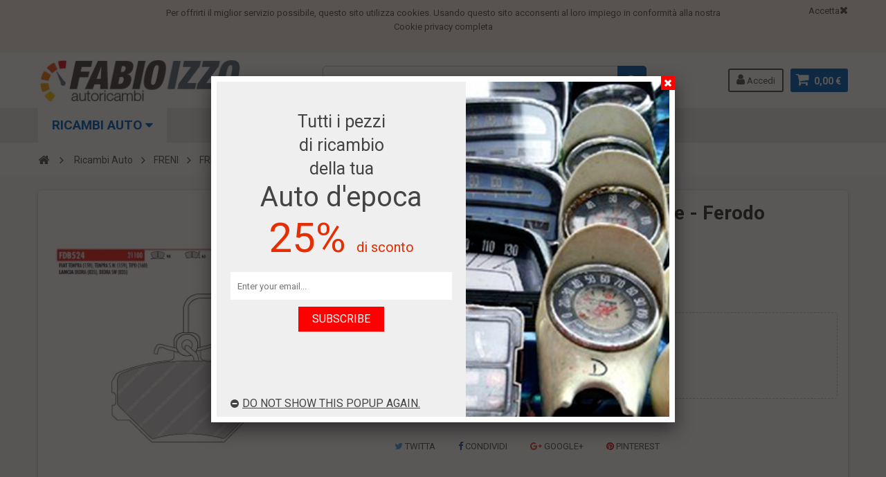

--- FILE ---
content_type: text/html; charset=utf-8
request_url: https://www.fabioizzoautoricambi.it/pastiglie-freno-anteriori/35-fdb524-pastiglie-freno-anteriore-ferodo.html
body_size: 12974
content:
<!DOCTYPE HTML> <!--[if lt IE 7]><html class="no-js lt-ie9 lt-ie8 lt-ie7" lang="it-it"><![endif]--> <!--[if IE 7]><html class="no-js lt-ie9 lt-ie8 ie7" lang="it-it"><![endif]--> <!--[if IE 8]><html class="no-js lt-ie9 ie8" lang="it-it"><![endif]--> <!--[if gt IE 8]><html class="no-js ie9" lang="it-it"><![endif]--><html lang="it-it"><head><meta charset="utf-8" /><title>Pastiglie freno anteriore - Ferodo</title><meta name="generator" content="PrestaShop" /><meta name="robots" content="index,follow" /><meta name="viewport" content="width=device-width, minimum-scale=1, maximum-scale=1, initial-scale=1.0" /><meta name="apple-mobile-web-app-capable" content="yes" /><link rel="icon" type="image/vnd.microsoft.icon" href="/img/favicon.ico?1754906728" /><link rel="shortcut icon" type="image/x-icon" href="/img/favicon.ico?1754906728" /><link href='https://fonts.googleapis.com/css?family=Roboto:400,400italic,500,500italic,700,700italic&subset=latin,greek,cyrillic' rel='stylesheet' type='text/css'><link href='https://fonts.googleapis.com/css?family=Roboto+Condensed:400,700&subset=latin,greek,cyrillic' rel='stylesheet' type='text/css'><link rel="stylesheet" href="https://www.fabioizzoautoricambi.it/themes/zro03/cache/v_124_15117ccecb0d8b9581ce66fcb729a6f5_all.css" type="text/css" media="all" /><link rel="stylesheet" href="https://www.fabioizzoautoricambi.it/themes/zro03/cache/v_124_8276e17ac4c27497544d23a4758db59e_print.css" type="text/css" media="print" /><meta property="og:type" content="product" /><meta property="og:url" content="https://www.fabioizzoautoricambi.it/pastiglie-freno-anteriori/35-fdb524-pastiglie-freno-anteriore-ferodo.html" /><meta property="og:title" content="Pastiglie freno anteriore - Ferodo" /><meta property="og:site_name" content="Fabio Izzo Autoricambi" /><meta property="og:description" content="" /><meta property="og:image" content="https://www.fabioizzoautoricambi.it/3074-large_default/fdb524-pastiglie-freno-anteriore-ferodo.jpg" /><meta property="product:pretax_price:amount" content="20.49" /><meta property="product:pretax_price:currency" content="EUR" /><meta property="product:price:amount" content="25" /><meta property="product:price:currency" content="EUR" /><style type="text/css">.zblocks  .h-block .view-all-link{display:none;}</style><style>/*
* Main div of search block
*/
.top-column-plus, .top-top, .nav-full-width, .footer-before {
	float: left;
	clear:both;
}
#top-middlehome {
	float: left;
	position: relative;
}
.searchplus-home, .searchplus-column {
	width:100%;
	border:2px solid #EEEEEE;
	background-color: #F9F9F9;
	-webkit-border-radius:20px !important;
	-moz-border-radius:20px !important;
	border-radius:20px !important;
	margin-top:25px;
	margin-bottom:25px;
	margin-left:0px;
	padding-left: 15px;
	padding-right: 15px;
	padding-top: 15px;
	padding-bottom: 15px;
	}
.searchplus-column {
	width:100%;
}
#searchprodplus .clear-both {
	clear:both;
}

/*
* CSS Styles for input search
*/
#searchprodplus input#search_query_plus {
	width:100%;
	height:30px;
	padding-left: 5px;
	padding-right: 0px;
	padding-top: 5px;
	padding-bottom: 5px;
}

/*
* Width of Filters: Combobox and input
*/
#searchprodplus .form-row-home {
	width: 24.2%;
}

@media (max-width: 1200px) {
    	#searchprodplus .form-row-home {
		width: 24.1%;
	}
    	#searchprodplus .buttons-container-plus {
		width: -0.5%;
	}
}

/*
* CSS Styles for Buttons
*/
#searchprodplus .btn-searchplus {
	-webkit-border-radius: 4px;
	-moz-border-radius: 4px;
	border-radius: 4px;
	color: #FFFFFF;
	font-size: 14px;
	padding: 6px 8px 6px 8px;
	border: 1px solid #5095d1;
	background-color: #116cba;
}
#searchprodplus .btn-searchplus:hover, #searchprodplus .btn-searchplus:focus,
#searchprodplus .btn-searchplus:active, #searchprodplus .btn-searchplus.active {
	color: #FFFFFF;
	background: #6faadc;
}
.reset-btnplus {
	display:inline-block;
	padding-left:5px;
	padding-right:5px;
	border:1px solid #eaeaea;
	border-radius: 3px;
	-webkit-border-radius: 3px;
	-moz-border-radius: 3px;
	background-color:#eaeaea;
	margin-bottom:0;
	text-align:center;
	vertical-align:middle;
	line-height:2.33333;
	-webkit-user-select:none;
	-moz-user-select:none;
	-ms-user-select:none;
	user-select:none;
	text-decoration: none;
	box-sizing: border-box;
   	-moz-box-sizing: border-box;
   	-webkit-box-sizing: border-box;
}
#searchprodplus .buttons-col {
	text-align:right;
	margin-top:20px
}
#searchprodplus .dISABLEd {
	cursor:not-allowed;
	pointer-events:none;
	opacity:0.35;
	filter:alpha(opacity=65);
	-webkit-box-shadow:none;
	box-shadow:none
}
/*
* CSS Styles for Filters
*/
	.form-controlplus,
	#searchprodplus input#search_query_plus,
	#searchprodplus .ms-choice,
	#searchprodplus .ms-drop {
		font-size: 13px;
		color: #9c9b9b;
		-webkit-border-radius:5px !important;
		-moz-border-radius:5px !important;
		border-radius:5px !important;
		border: 1px solid #d6d4d4;
		background-color: #FFFFFF;
	}
	#searchprodplus .form-row-home, #searchprodplus .form-row-column {
		background-color:transparent;
	}
	#searchprodplus .highlight {
		border: 1px solid #116cba;
		border-radius:5px !important;
		background-color: #116cba;
		color:#FFFFFF
	}

	#searchprodplus .form-controls-plus .buttons-plus {
		float:left;
		text-align:left;
	}
	
	
	@media all and (min-width:740px) and (max-width:1024px) {
				#searchprodplus .form-row-home {
			width: 23.8%;
		}
		#searchprodplus .reset-hidden {
			display:none;
		}
	}
	@media (max-width: 739px) {
		#searchprodplus .buttons-plus {
			text-align:center;
		}
		#searchprodplus .form-row-home {
			width: 100%;
			margin-left:0;
			margin-right:0;
			padding-left:0;
		}
	}


/*
* Title & color of Module title Block
*/
.searchplus-home h3, .searchplus-column h3 {
	padding-top:0;
	margin-top:0;
}
.searchplus-home .page-subheading, .searchplus-column .page-subheading {
	font-size: 18px;
	color: #555454;
	border-bottom: 1px solid #d6d4d4;
	}


	#searchprodplus .form-controls-plus .form-row-home {
		width: 100%;
		margin-left:0;
	}
	@media only screen and (max-width: 767px) {
		#top-middlehome, .top-column-plus, .top-top {
			width:100%;
			margin-bottom:20px;
		}
	}</style>  <style type="text/css">.content_scene_cat .content_scene .cat_desc a, a, .btn-link, .table td a.color-myaccount, .page-heading span.heading-counter, .content_sortPagiBar .display li a:hover i, .content_sortPagiBar .display_m li a:hover i, .content_sortPagiBar .display li.selected i, .content_sortPagiBar .display_m li.selected i, .cart_voucher #display_cart_vouchers span, p.payment_module a.cheque:after, p.payment_module a.bankwire:after, p.payment_module a.cash:after, #footer .about-us [class^="icon-"]:before, .rte .feature, .rte .feature2, #my-account ul.myaccount-link-list li a i {color: #116cba} div.uploader span.action, .btn-default, .btn-default.disabled, .btn-default.disabled:hover, .btn-default.disabled:focus, .btn-default.disabled:active, .btn-default.disabled.active, .btn-default[disabled], .btn-default[disabled]:hover, .btn-default[disabled]:focus, .btn-default[disabled]:active, .btn-default[disabled].active, fieldset[disabled] .btn-default, fieldset[disabled] .btn-default:hover, fieldset[disabled] .btn-default:focus, fieldset[disabled] .btn-default:active, fieldset[disabled] .btn-default.active, input.button_mini:hover, input.button_small:hover, input.button:hover, input.button_large:hover, input.exclusive_mini:hover, input.exclusive_small:hover, input.exclusive:hover, input.exclusive_large:hover, a.button_mini:hover, a.button_small:hover, a.button:hover, a.button_large:hover, a.exclusive_mini:hover, a.exclusive_small:hover, a.exclusive:hover, a.exclusive_large:hover, .button.button-small, .button.ajax_add_to_cart_button, .top-pagination-content ul.pagination li.active > span, .bottom-pagination-content ul.pagination li.active > span, .shopping_cart > a:first-child, .currencies-block-content ul li.selected span, #languages-block-top ul li.selected span, #searchbox .btn.button-search, a.zrss, #footer .social-link .social-icons a:hover, #footer .social-link .social-icons a:active, #footer .social-link .social-icons a:focus, .rte .banner3:hover, .rte .feature:hover, .rte .feature2:hover, .box-info-product .exclusive, ul.product_base_list .hover-box .wishlist a, ul.product_base_list .hover-box .compare a, ul.product_base_list .hover-box .quickview a, #nprogress .bar, .languages-block-top ul li.selected span, .currencies-block-content ul li.selected span {background-color: #116cba} .nav .open > a, .nav .open > a:hover, .nav .open > a:focus, a.thumbnail:hover, a.thumbnail:focus, .top-pagination-content ul.pagination li.active > span, .bottom-pagination-content ul.pagination li.active > span, .rte .feature:hover, .rte .feature2:hover, #thumbs_list li a:hover, #thumbs_list li a.shown {border-color: #116cba} .nav .caret, #nprogress .spinner-icon {border-top-color: #116cba} .nav .caret {border-bottom-color: #116cba} #nprogress .spinner-icon {border-left-color: #116cba} .button.button-small:hover, .button.button-small:focus, .button.button-small:active, .button.ajax_add_to_cart_button:hover, .button.ajax_add_to_cart_button:focus, .button.ajax_add_to_cart_button:active, .shopping_cart > a:first-child:hover, #layer_cart .layer_cart_cart .button-container .btn.continue:hover, #searchbox .btn.button-search:hover, .zmenu-nav ul li a > sup, #footer .scroll-top:hover a, .btn-default:hover, .btn-default:focus, .btn-default:active, .btn-default.active, .znav-top > li > a > sup, .zero-popupnewsletter .newsletter-form .button:hover, .box-info-product .exclusive:hover, .box-info-product .exclusive:focus, .box-info-product .exclusive:active, ul.product_base_list .hover-box .wishlist a:hover, ul.product_base_list .hover-box .compare a:hover, ul.product_base_list .hover-box .quickview a:hover {background-color: #0089ff} .header-order-detail .free-ship-text, .st-menu-close:hover {color: #0089ff} .content_scene_cat .content_scene .cat_desc a:hover, #cms #center_column #admin-action-cms p span, table#product_comparison .remove a:hover, table#product_comparison .comparison_unit_price, a:hover, a:focus, .btn-link:hover, .btn-link:focus, .product-name a:hover, .price, .product-price, .special-price, .product-price.special-price, ul.step li.step_current, .breadcrumb .breadcrumb-wrapper a:hover, .cart_delete a.cart_quantity_delete:hover, a.price_discount_delete:hover, #cart_summary tbody td.cart_total .price, #cart_summary tfoot td#total_price_container, .cart_voucher #display_cart_vouchers span:hover, #instant_search_results a.close:hover, .fancybox-skin .fancybox-close:hover, .cart_block .cart_block_list .remove_link a:hover, .cart_block .cart_block_list .ajax_cart_block_remove_link:hover, #layer_cart .layer_cart_cart .ajax_block_cart_total, #layer_cart .cross:hover, #categories_block_left li span.grower:hover + a, #categories_block_left li a:hover, #categories_block_left li a.selected, .sf-menu > li > ul > li > a:hover, #wishlist_block .ajax_cart_block_remove_link:hover, #module-blockwishlist-mywishlist .wishlistLinkTop ul.display_list a:hover, .block_wishlist_extra #wishlist_button_nopop:hover, #product_comments_block_tab div.comment .comment_details .title_block, #product_comments_block_tab div.comment .comment_details .comment-useful .total-advice, #productscategory_list .product-name a:hover, .zpost .name:hover, #zblog-category li a:hover, #zblog-category li a.selected, .zerodeals-countdown span, .header-services ul > li .icon, .header-services ul > li [class^="icon-"], .header-custom-links ul li .icon, .header-custom-links ul li [class^="icon-"], .header-sidebar-login ul li .icon, .header-sidebar-login ul li [class^="icon-"], .rte .feature2, .nivo-controlNav a, .theme-default .nivo-directionNav a, #my-account ul.myaccount-link-list li a:hover i, #order-opc .page-heading.step-num span, #view_scroll_left:hover:before, #view_scroll_right:hover:before, p.our_price_display, p.our_price_display .price, #listpage_content div.tree_top a:hover:before {color: #ff0000} .button.ajax_add_to_cart_button.added > span:after, .price-percent-reduction, .shopping_cart .ajax_cart_quantity, #layer_cart .layer_cart_cart .button-container .btn.continue, #categories_block_left ul.tree > li > span.grower:hover + a:before, #categories_block_left ul.tree > li > a:hover:before, #zblog-category > .block_content > ul > li > a:hover:before, a.zrss:hover, .zmenu-nav ul li a:hover:before, #footer .scroll-top a, .rte .feature2:hover, .znav-top .category-item li a:hover:before, .zero-popupnewsletter .newsletter-form .button, .zero-popupnewsletter .newsletter-close, .box-info-product .exclusive.added:after, .slick-prev, .slick-next {background-color: #ff0000} #categories_block_left ul.tree > li > span.grower:hover + a:before, #categories_block_left ul.tree > li > a:hover:before, #zblog-category > .block_content > ul > li > a:hover:before, .zmenu-nav ul li a:hover:before, .rte .feature2:hover, .znav-top .category-item li a:hover:before, .rte .banner2 a:before {border-color: #ff0000} .nav a:hover .caret {border-top-color: #ff0000} .nav a:hover .caret {border-bottom-color: #ff0000} .zmega-menu {background-color: #eaeaea} .button.ajax_add_to_cart_button, .btn-default, .box-info-product .exclusive, .button.button-small, ul.product_base_list .hover-box .wishlist a, ul.product_base_list .hover-box .compare a, ul.product_base_list .hover-box .quickview a {background-color: #116cba} .button.ajax_add_to_cart_button:hover, .btn-default:hover, .box-info-product .exclusive:hover, .button.button-small:hover, ul.product_base_list .hover-box .wishlist a:hover, ul.product_base_list .hover-box .compare a:hover, ul.product_base_list .hover-box .quickview a:hover {background-color: #0089ff}</style><!--[if IE 8]> 
<script src="https://oss.maxcdn.com/libs/html5shiv/3.7.0/html5shiv.js"></script> 
<script src="https://oss.maxcdn.com/libs/respond.js/1.3.0/respond.min.js"></script> <![endif]--></head><body id="product" class="product product-35 product-fdb524-pastiglie-freno-anteriore-ferodo category-23067 category-pastiglie-freno-anteriori hide-left-column hide-right-column lang_it"><div class="st-menu st-effect-left"><div class="st-menu-close">Close</div><div id="nav_sidebar_content" class="nav-sidebar-content"><div class="st-menu-title">Menu</div><div id="sidebar_search_content" class="sidebar-search"></div><div class="zmenu-nav nav-megamenu"><ul class="znav-top"><li><div class="dropdown" style="display: block;"><div class="dropdown-content"><div class="category-item ci-3948"><p class="category-title"><a href="https://www.fabioizzoautoricambi.it/3948-ricambi-auto" title="">Ricambi Auto</a></p><ul><li><a href="https://www.fabioizzoautoricambi.it/23065-freni" title="">FRENI</a></li><li><a href="https://www.fabioizzoautoricambi.it/23093-sospensioni-e-sterzo" title="">SOSPENSIONI E STERZO</a></li><li><a href="https://www.fabioizzoautoricambi.it/23114-supporti-motore-e-telaio" title="">SUPPORTI MOTORE E TELAIO</a></li><li><a href="https://www.fabioizzoautoricambi.it/23120-semiassi-giunti-e-scatole-guida" title="">SEMIASSI GIUNTI E SCATOLE GUIDA</a></li><li><a href="https://www.fabioizzoautoricambi.it/23136-marmitte-e-tiranti" title="">MARMITTE E TIRANTI</a></li><li><a href="https://www.fabioizzoautoricambi.it/23143-cuscinetti-e-mozzi" title="">Cuscinetti e mozzi</a></li><li><a href="https://www.fabioizzoautoricambi.it/23147-crociere" title="">Crociere</a></li><li><a href="https://www.fabioizzoautoricambi.it/23152-accensione" title="">Accensione</a></li><li><a href="https://www.fabioizzoautoricambi.it/23173-raffreddamento" title="">Raffreddamento</a></li><li><a href="https://www.fabioizzoautoricambi.it/23203-filtri" title="">Filtri</a></li><li><a href="https://www.fabioizzoautoricambi.it/23211-distribuzione" title="">Distribuzione</a></li><li><a href="https://www.fabioizzoautoricambi.it/23228-pulegge" title="">Pulegge</a></li><li><a href="https://www.fabioizzoautoricambi.it/23233-materiale-elettrico" title="">Materiale elettrico</a></li><li><a href="https://www.fabioizzoautoricambi.it/23259-ricambi-carrozzeria" title="">Ricambi carrozzeria</a></li><li><a href="https://www.fabioizzoautoricambi.it/23376-lubrificanti" title="">Lubrificanti</a></li><li><a href="https://www.fabioizzoautoricambi.it/23409-utensileria" title="">Utensileria</a></li><li><a href="https://www.fabioizzoautoricambi.it/23415-accessori-auto" title="">Accessori auto</a></li><li><a href="https://www.fabioizzoautoricambi.it/23420-lampade" title="">Lampade</a></li><li><a href="https://www.fabioizzoautoricambi.it/23430-cinghie" title="">Cinghie</a></li><li><a href="https://www.fabioizzoautoricambi.it/23434-tendicinghia" title="">Tendicinghia</a></li><li><a href="https://www.fabioizzoautoricambi.it/23438-cuscinetti" title="">Cuscinetti</a></li><li><a href="https://www.fabioizzoautoricambi.it/23444-spazzole" title="">Spazzole</a></li><li><a href="https://www.fabioizzoautoricambi.it/23452-portaggio" title="">Portaggio</a></li><li><a href="https://www.fabioizzoautoricambi.it/23457-frizioni" title="">Frizioni</a></li><li><a href="https://www.fabioizzoautoricambi.it/23478-alternatori" title="">Alternatori</a></li><li><a href="https://www.fabioizzoautoricambi.it/23488-aria-condizionata" title="">Aria condizionata</a></li><li><a href="https://www.fabioizzoautoricambi.it/23493-epoca" title="">Epoca</a></li><li><a href="https://www.fabioizzoautoricambi.it/84349-paraoli-vari" title="">PARAOLI VARI</a></li><li><a href="https://www.fabioizzoautoricambi.it/85059-guarnizioni" title="">GUARNIZIONI</a></li><li><a href="https://www.fabioizzoautoricambi.it/85702-carburatori-pompe-ac-pompa-sommersa-pompa-esterna-cestelli-galleggianti-" title="">CARBURATORI - POMPE AC - POMPA SOMMERSA - POMPA ESTERNA - CESTELLI GALLEGGIANTI -</a></li><li><a href="https://www.fabioizzoautoricambi.it/86970-parti-rettifica" title="">PARTI RETTIFICA </a></li><li><a href="https://www.fabioizzoautoricambi.it/88443-core-assy-turbina" title="">CORE ASSY TURBINA</a></li><li><a href="https://www.fabioizzoautoricambi.it/88609-fileria" title="">FILERIA </a></li><li><a href="https://www.fabioizzoautoricambi.it/88716-pompa-olio-e-ingranaggi" title="">POMPA OLIO E INGRANAGGI </a></li><li><a href="https://www.fabioizzoautoricambi.it/88724-ricambi-fiat-500-d-epoca" title="">RICAMBI FIAT 500 D&#039;EPOCA</a></li></ul></div></div></div></li></ul></div><div class="header-sidebar-login" id="nav_user_info"><ul><li><a class="account login" href="https://www.fabioizzoautoricambi.it/mio-account" rel="nofollow" title="Accedi al tuo account cliente"> <i class="icon icon-user"></i>Accedi </a></li></ul></div><div id="sidebar_language_content" class="sidebar-language"></div><div id="sidebar_currency_content" class="sidebar-currency"></div></div></div><div id="page" class="st-pusher "><div class="header-container"> <header id="header" class="sidebar-menu sidebar-minicart"><div class="banner"><div class="header-event-banner" id="event_banner" ><div class="container"><p>Per offrirti il miglior servizio possibile, questo sito utilizza cookies. Usando questo sito acconsenti al loro impiego in conformità alla nostra <a href="http://www.vivapix.it/cookie_privacy/cookie_privacy.php?code=cc095d7e281f47f95f8ba9439fbbe734" target="_blank">Cookie privacy completa</a></p><p><a class="close-banner">Accetta</a></p><div class="close-banner"></div></div></div></div><div class="main-header clearfix"><div class="container"><div class="header-element" id="header_logo"> <a href="https://www.fabioizzoautoricambi.it/" title="Fabio Izzo Autoricambi"> <img class="logo img-responsive" src="https://www.fabioizzoautoricambi.it/img/my-shop-logo-1509983392.jpg" alt="Fabio Izzo Autoricambi" width="300" height="64"/> </a></div><div class="header-element header-element-right shopping_cart_wrapper clearfix"><div class="shopping_cart"> <a href="https://www.fabioizzoautoricambi.it/ordine" title="Vedi il mio carrello" rel="nofollow"> <span class="icon-shopping-cart"></span> <span class="ajax_cart_quantity unvisible">0</span> <span class="ajax_cart_product_txt unvisible">Prodotto</span> <span class="ajax_cart_product_txt_s unvisible">Prodotti</span> <span class="ajax_cart_total unvisible"> </span> <span class="ajax_cart_no_product">0,00 €</span> </a><span> </span><div class="cart_block block exclusive" id="z_mini_cart_content"><div class="st-menu-title">Carrello</div><div class="block_content"><div class="cart_block_list"><p class="cart_block_no_products"> Nessun prodotto</p><div class="cart-prices"><div class="cart-prices-line first-line"> <span class="price cart_block_shipping_cost ajax_cart_shipping_cost unvisible"> Da determinare </span> <span class="unvisible"> Spedizione </span></div><div class="cart-prices-line last-line"> <span class="price cart_block_total ajax_block_cart_total">0,00 €</span> <span>Totale</span></div></div><p class="cart-buttons"> <a id="button_order_cart" class="btn btn-default" href="https://www.fabioizzoautoricambi.it/ordine" title="Pagamento" rel="nofollow"> <span> Pagamento<i class="icon-chevron-right right"></i> </span> </a></p></div></div></div></div></div><div id="layer_cart"><div class="clearfix"><div class="layer_cart_product col-xs-12 col-md-6"> <span class="cross" title="Chiudi finestra"></span><div class="title"> <i class="icon-check"></i>Prodotto aggiunto al tuo carrello</div><div class="product-container"><div class="product-image-container layer_cart_img"></div><div class="layer_cart_product_info"> <span id="layer_cart_product_title" class="product-name"></span> <span id="layer_cart_product_attributes"></span><div> <span class="dark">Quantità:</span> <span id="layer_cart_product_quantity"></span></div><div> <strong class="dark">Totale</strong> <span id="layer_cart_product_price" class="price product-price"></span></div></div></div></div><div class="layer_cart_cart col-xs-12 col-md-6"><div class="title"> <span class="ajax_cart_product_txt_s unvisible"> Ci sono <span class="ajax_cart_quantity">0</span> articoli nel tuo carrello. </span> <span class="ajax_cart_product_txt "> Il tuo carrello contiene un oggetto. </span></div><div class="layer_cart_row"> <strong class="dark"> Totale prodotti: (Tasse incl.) </strong> <span class="price ajax_block_products_total"> </span></div><div class="layer_cart_row"> <strong class="dark unvisible"> Totale spedizioni:&nbsp;(Tasse incl.) </strong> <span class="price ajax_cart_shipping_cost unvisible"> Da determinare </span></div><div class="layer_cart_row"> <strong class="dark"> Totale (Tasse incl.) </strong> <span class="ajax_block_cart_total"> </span></div><div class="button-container"> <span class="continue btn btn-default" title="Continua lo shopping"> <span> <i class="icon-chevron-left left"></i>Continua lo shopping </span> </span> <a class="btn btn-default" href="https://www.fabioizzoautoricambi.it/ordine" title="Procedi con il checkout" rel="nofollow"> <span> Procedi con il checkout<i class="icon-chevron-right right"></i> </span> </a></div></div></div><div class="crossseling"></div></div><div class="layer_cart_overlay"></div><div id="header_user_info" class="header-element header-element-right header-login hidden-xs"><ul><li><a class="account login" href="https://www.fabioizzoautoricambi.it/mio-account" rel="nofollow" title="Accedi al tuo account cliente"> <i class="icon icon-user"></i> Accedi </a></li></ul></div><div id="search_block_top" class="hidden-xs"><form id="searchbox" method="get" action="//www.fabioizzoautoricambi.it/cerca" > <input type="hidden" name="controller" value="search" /> <input type="hidden" name="orderby" value="position" /> <input type="hidden" name="orderway" value="desc" /> <input class="search_query form-control" type="text" id="search_query_top" name="search_query" placeholder="Cerca" value="" /> <button type="submit" name="submit_search" class="btn button-search"> <span>Cerca</span> </button></form></div><div class="zmega-menu hidden-xs"><div id="zmegamenu" ><div class="mobile-title visible-xs">Menu</div><ul class="znav-top clearfix"><li class="m-9 plex "> <a href="">Ricambi auto </a> <span class="mobile-toggle-plus"></span><div class="dropdown zdropdown-5" ><div class="dropdown-bgimage" ></div><div class="dropdown-content zcontent-1 d-8"><div class="category-line"><div class="category-item ci-3948"><p class="category-title"><a href="https://www.fabioizzoautoricambi.it/3948-ricambi-auto" title="">Ricambi Auto</a></p><ul><li><a href="https://www.fabioizzoautoricambi.it/23065-freni" title="">FRENI</a></li><li><a href="https://www.fabioizzoautoricambi.it/23093-sospensioni-e-sterzo" title="">SOSPENSIONI E STERZO</a></li><li><a href="https://www.fabioizzoautoricambi.it/23114-supporti-motore-e-telaio" title="">SUPPORTI MOTORE E TELAIO</a></li><li><a href="https://www.fabioizzoautoricambi.it/23120-semiassi-giunti-e-scatole-guida" title="">SEMIASSI GIUNTI E SCATOLE GUIDA</a></li><li><a href="https://www.fabioizzoautoricambi.it/23136-marmitte-e-tiranti" title="">MARMITTE E TIRANTI</a></li><li><a href="https://www.fabioizzoautoricambi.it/23143-cuscinetti-e-mozzi" title="">Cuscinetti e mozzi</a></li><li><a href="https://www.fabioizzoautoricambi.it/23147-crociere" title="">Crociere</a></li><li><a href="https://www.fabioizzoautoricambi.it/23152-accensione" title="">Accensione</a></li><li><a href="https://www.fabioizzoautoricambi.it/23173-raffreddamento" title="">Raffreddamento</a></li><li><a href="https://www.fabioizzoautoricambi.it/23203-filtri" title="">Filtri</a></li><li><a href="https://www.fabioizzoautoricambi.it/23211-distribuzione" title="">Distribuzione</a></li><li><a href="https://www.fabioizzoautoricambi.it/23228-pulegge" title="">Pulegge</a></li><li><a href="https://www.fabioizzoautoricambi.it/23233-materiale-elettrico" title="">Materiale elettrico</a></li><li><a href="https://www.fabioizzoautoricambi.it/23259-ricambi-carrozzeria" title="">Ricambi carrozzeria</a></li><li><a href="https://www.fabioizzoautoricambi.it/23376-lubrificanti" title="">Lubrificanti</a></li><li><a href="https://www.fabioizzoautoricambi.it/23409-utensileria" title="">Utensileria</a></li><li><a href="https://www.fabioizzoautoricambi.it/23415-accessori-auto" title="">Accessori auto</a></li><li><a href="https://www.fabioizzoautoricambi.it/23420-lampade" title="">Lampade</a></li><li><a href="https://www.fabioizzoautoricambi.it/23430-cinghie" title="">Cinghie</a></li><li><a href="https://www.fabioizzoautoricambi.it/23434-tendicinghia" title="">Tendicinghia</a></li><li><a href="https://www.fabioizzoautoricambi.it/23438-cuscinetti" title="">Cuscinetti</a></li><li><a href="https://www.fabioizzoautoricambi.it/23444-spazzole" title="">Spazzole</a></li><li><a href="https://www.fabioizzoautoricambi.it/23452-portaggio" title="">Portaggio</a></li><li><a href="https://www.fabioizzoautoricambi.it/23457-frizioni" title="">Frizioni</a></li><li><a href="https://www.fabioizzoautoricambi.it/23478-alternatori" title="">Alternatori</a></li><li><a href="https://www.fabioizzoautoricambi.it/23488-aria-condizionata" title="">Aria condizionata</a></li><li><a href="https://www.fabioizzoautoricambi.it/23493-epoca" title="">Epoca</a></li><li><a href="https://www.fabioizzoautoricambi.it/84349-paraoli-vari" title="">PARAOLI VARI</a></li><li><a href="https://www.fabioizzoautoricambi.it/85059-guarnizioni" title="">GUARNIZIONI</a></li><li><a href="https://www.fabioizzoautoricambi.it/85702-carburatori-pompe-ac-pompa-sommersa-pompa-esterna-cestelli-galleggianti-" title="">CARBURATORI - POMPE AC - POMPA SOMMERSA - POMPA ESTERNA - CESTELLI GALLEGGIANTI -</a></li><li><a href="https://www.fabioizzoautoricambi.it/86970-parti-rettifica" title="">PARTI RETTIFICA </a></li><li><a href="https://www.fabioizzoautoricambi.it/88443-core-assy-turbina" title="">CORE ASSY TURBINA</a></li><li><a href="https://www.fabioizzoautoricambi.it/88609-fileria" title="">FILERIA </a></li><li><a href="https://www.fabioizzoautoricambi.it/88716-pompa-olio-e-ingranaggi" title="">POMPA OLIO E INGRANAGGI </a></li><li><a href="https://www.fabioizzoautoricambi.it/88724-ricambi-fiat-500-d-epoca" title="">RICAMBI FIAT 500 D&#039;EPOCA</a></li></ul></div></div></div></div></li></ul></div></div><div class="header-left-nav" id="left_nav_trigger"> <a class="nav-icon">RICAMBI AUTO <i class="fa fa-sort-desc" aria-hidden="true"></i></a></div></div></div><div class="affix-placeholder"></div><div class="header-bottom clearfix"><div class="breadcrumb clearfix"><div class="container"><div class="breadcrumb-wrapper"> <a class="home" href="https://www.fabioizzoautoricambi.it/" title="Torna alla Home"><i class="icon-home"></i></a> <span class="navigation-pipe">&gt;</span> <span class="navigation_page"><span itemscope itemtype="http://data-vocabulary.org/Breadcrumb"><a itemprop="url" href="https://www.fabioizzoautoricambi.it/3948-ricambi-auto" title="Ricambi Auto" ><span itemprop="title">Ricambi Auto</span></a></span><span class="navigation-pipe">></span><span itemscope itemtype="http://data-vocabulary.org/Breadcrumb"><a itemprop="url" href="https://www.fabioizzoautoricambi.it/23065-freni" title="FRENI" ><span itemprop="title">FRENI</span></a></span><span class="navigation-pipe">></span><span itemscope itemtype="http://data-vocabulary.org/Breadcrumb"><a itemprop="url" href="https://www.fabioizzoautoricambi.it/23066-freni-a-disco" title="FRENI A DISCO" ><span itemprop="title">FRENI A DISCO</span></a></span><span class="navigation-pipe">></span><span itemscope itemtype="http://data-vocabulary.org/Breadcrumb"><a itemprop="url" href="https://www.fabioizzoautoricambi.it/23067-pastiglie-freno-anteriori" title="PASTIGLIE FRENO (ANTERIORI)" ><span itemprop="title">PASTIGLIE FRENO (ANTERIORI)</span></a></span><span class="navigation-pipe">></span>FDB524 - Pastiglie freno anteriore - Ferodo</span></div></div></div></div> </header></div><div class="columns-container"><div id="columns"><div id="top_column" class="top_column"></div><div class="container"><div class="row"><div class="left_center"><div id="center_column" class="center_column col-xs-12 col-sm-12"><h2 style="color: red;display:none;">Le spedizioni degli ordini effettuati saranno evase a partire dal 18 agosto.</h2><div itemscope itemtype="https://schema.org/Product"><meta itemprop="url" content="https://www.fabioizzoautoricambi.it/pastiglie-freno-anteriori/35-fdb524-pastiglie-freno-anteriore-ferodo.html"><div class="primary_block"><div class="row"><div class="pb-left-column col-xs-12 col-sm-5"><div id="image-block" class="clearfix"><div class="middle-content"> <span id="view_full_size"> <img id="bigpic" itemprop="image" src="https://www.fabioizzoautoricambi.it/3074-large_default/fdb524-pastiglie-freno-anteriore-ferodo.jpg" title="Pastiglie freno anteriore - Ferodo" alt="Pastiglie freno anteriore - Ferodo" width="455" height="455"/> <span class="span_link no-print" title="Visualizza ingrandito" data-toggle="tooltip" data-placement="top">Visualizza ingrandito</span> </span></div></div><div id="views_block" class="clearfix hidden"><div id="thumbs_list"><ul id="thumbs_list_frame"><li id="thumbnail_3074" class="last"> <a href="https://www.fabioizzoautoricambi.it/3074-thickbox_default/fdb524-pastiglie-freno-anteriore-ferodo.jpg" data-fancybox-group="other-views" class="fancybox shown" title="Pastiglie freno anteriore - Ferodo"> <img class="img-responsive" id="thumb_3074" src="https://www.fabioizzoautoricambi.it/3074-cart_default/fdb524-pastiglie-freno-anteriore-ferodo.jpg" alt="Pastiglie freno anteriore - Ferodo" title="Pastiglie freno anteriore - Ferodo" height="90" width="90" itemprop="image" /> </a></li></ul></div></div></div><div class="pb-center-column col-xs-12 col-sm-7"><h1 class="product-name" itemprop="name">FDB524 - Pastiglie freno anteriore - Ferodo</h1><p id="product_reference"> <label>Riferimento </label> <span class="editable" itemprop="sku" content="FDB524">FDB524</span></p><p id="product_condition"> <label>Condizione: </label><link itemprop="itemCondition" href="https://schema.org/NewCondition"/> <span class="editable">Nuovo</span></p><p id="pQuantityAvailable" style="display: none;"> <span id="quantityAvailable">0</span> <span id="quantityAvailableTxt">Articolo</span> <span id="quantityAvailableTxtMultiple">Articoli</span></p><p id="availability_statut"> <span id="availability_value" class="label label-danger">Questo prodotto non &egrave; pi&ugrave; disponibile</span></p><p class="warning_inline" id="last_quantities" style="display: none" >Attenzione: Ultimi articoli in magazzino!</p><p id="availability_date" style="display: none;"> <span id="availability_date_label">Disponibile dal:</span> <span id="availability_date_value"></span></p><div class="box-info-product"><form id="buy_block" action="https://www.fabioizzoautoricambi.it/carrello" method="post"><p class="hidden"> <input type="hidden" name="token" value="1e99dc9819d929668cae40ab124dfd22" /> <input type="hidden" name="id_product" value="35" id="product_page_product_id" /> <input type="hidden" name="add" value="1" /> <input type="hidden" name="id_product_attribute" id="idCombination" value="" /></p><div class="content_prices clearfix"><div class="clearfix"><p class="our_price_display" itemprop="offers" itemscope itemtype="https://schema.org/Offer"><span id="our_price_display" class="price" itemprop="price" content="25">25,00 €</span> tasse incl.<meta itemprop="priceCurrency" content="EUR" /></p><p id="old_price" class="hidden"><span id="old_price_display"><span class="price"></span></span></p><p id="reduction_percent" style="display:none;"><span id="reduction_percent_display"></span></p><p id="reduction_amount" style="display:none"><span id="reduction_amount_display"></span></p></div><div class="clear"></div></div><div class="product_attributes clearfix"><p id="quantity_wanted_p" style="display: none;"> <label for="quantity_wanted">Quantit&agrave;</label> <input type="number" min="1" name="qty" id="quantity_wanted" class="text" value="1" /> <a href="#" data-field-qty="qty" class="btn btn-default button-minus product_quantity_down"> <span><i class="icon-minus"></i></span> </a> <a href="#" data-field-qty="qty" class="btn btn-default button-plus product_quantity_up"> <span><i class="icon-plus"></i></span> </a> <span class="clearfix"></span></p><p id="minimal_quantity_wanted_p" style="display: none;"> La quantit&agrave; minima ordinabile per questo prodotto &egrave; <b id="minimal_quantity_label">1</b></p></div><div class="box-cart-bottom clearfix"><div class="unvisible"><p id="add_to_cart" class="buttons_bottom_block no-print"> <button type="submit" name="Submit" class="btn exclusive"> <span><i class="icon icon-plus"></i> Aggiungi al carrello</span> </button></p></div></div></form></div><div id="oosHook"></div><ul id="usefull_link_block" class="clearfix no-print"><li class="sendtofriend"> <a id="send_friend_button" href="#send_friend_form"> Invia ad un amico </a><div style="display: none;"><div id="send_friend_form"><h2 class="page-subheading"> Invia ad un amico</h2><div class="row"><div class="clearfix col-xs-12 col-sm-6"><div class="product"> <img class="img-responsive" src="https://www.fabioizzoautoricambi.it/3074-home_default/fdb524-pastiglie-freno-anteriore-ferodo.jpg" height="278" width="278" alt="FDB524 - Pastiglie freno anteriore - Ferodo" /><div class="product_desc"><p class="product_name"> <strong>FDB524 - Pastiglie freno anteriore - Ferodo</strong></p></div></div></div><div class="send_friend_form_content col-xs-12 col-sm-6" id="send_friend_form_content"><div id="send_friend_form_error"></div><div id="send_friend_form_success"></div><div class="form_container"><p class="intro_form"> Destinatario :</p><p class="text"> <label for="friend_name"> Nome del tuo amico <sup class="required">*</sup> : </label> <input id="friend_name" name="friend_name" type="text" value=""/></p><p class="text"> <label for="friend_email"> Indirizzo email del tuo amico <sup class="required">*</sup> : </label> <input id="friend_email" name="friend_email" type="text" value=""/></p><p class="txt_required"> <sup class="required">*</sup> Campi richiesti</p></div><p class="submit"> <button id="sendEmail" class="btn button button-small" name="sendEmail" type="submit"> <span>Invia</span> </button>&nbsp; o&nbsp; <a class="closefb" href="#"> Annulla </a></p></div></div></div></div></li><li class="print"> <a href="javascript:print();"> Stampa </a></li></ul><p class="socialsharing_product list-inline no-print"> <button data-type="twitter" type="button" class="btn btn-default btn-twitter social-sharing"> <i class="icon-twitter"></i> Twitta </button> <button data-type="facebook" type="button" class="btn btn-default btn-facebook social-sharing"> <i class="icon-facebook"></i> Condividi </button> <button data-type="google-plus" type="button" class="btn btn-default btn-google-plus social-sharing"> <i class="icon-google-plus"></i> Google+ </button> <button data-type="pinterest" type="button" class="btn btn-default btn-pinterest social-sharing"> <i class="icon-pinterest"></i> Pinterest </button></p></div><div class="pb-right-column"></div></div></div><div class="two-parts row"><div class="col-xs-12 col-sm-12"> <section class="page-product-box clearfix"><h3 class="page-product-heading">Codici Prodotto</h3><div class="rte"><p>OE 793470 - AUTOBIANCHI | OE 58290330 - FIAT | OE 5888781 - FIAT | OE 5892330 - FIAT | OE 791449 - FIAT | OE 793382 - FIAT | OE 793470 - FIAT | OE 794079 - FIAT | OE 794870 - FIAT | OE 9939913 - FIAT | OE 793470 - INNOCENTI | OE 791449 - LANCIA | OE 793470 - LANCIA | OE 9943830 - LANCIA | EAN Code | 20110053327457332745 | FIAT | 149 A1.000, 149 E1.011, 159 A2.000, 159 A3.000, 159 A3.046, 159 A3.048, 159 A4.000, 159 A4.046, 159 A6.046, 159 B2.011 | LANCIA | 159 B9.000, 160 D1.000, 182 A2.000, 182 A4.000, 183 A1.000, 835 A1.000, 835 A1.046, 835 A2.000, 835 A2.046, 835 A4.000 |</p><h3 class="page-product-heading comp_autov">Adatto per i seguenti autoveicoli</h3><table width="100%" border="1" class="table-data-sheet scheda_tecnica"><tbody><tr><th scope="col">Marca</th><th scope="col">Modello</th><th scope="col">Versione</th></tr></tbody><tbody><tr class="odd"><td>FIAT</td><td>TEMPRA (1990 - 1996) (69 - 87 CV)</td><td>1.4 i.e. (159.AC, 159.AX), Anno di produzione 04.1990 - 08.1996, 1372 ccm, 69 CV</td></tr><tr class="odd"><td>FIAT</td><td>TEMPRA (1990 - 1996) (69 - 87 CV)</td><td>1.4 i.e. (159.AC), Anno di produzione 03.1991 - 08.1996, 1372 ccm, 78 CV</td></tr></tbody></table></div> </section>  </div></div></div></div></div></div></div><div id="bottom_column" class="bottom_column"></div></div></div><div class="footer-container"> <footer id="footer"><div class="zero-popupnewsletter" id="zero_newsletter"><div class="popup-content" style="width:670px; min-height:500px;background-color:#b3dad3;background-image:url('/modules/zeropopupnewsletter/views/img/bgImages/test.jpg');"><div class="clearfix newsletter-content"><div style="font-size:25px;line-height:25px;margin-top:30px;"><p>Tutti i pezzi</p><p>di ricambio</p><p>della tua</p></div><p style="font-size:40px;height:40px;line-height:40px;">Auto d'epoca</p><p style="font-size:60px;color:#e52e04;height:60px;line-height:60px;">25% <span style="font-size:20px;color:#e52e04;height:20px;line-height:20px;">di sconto</span></p></div><div class="newsletter-form"><form action="" method="post" id="zero_newsletter_form"><div class="clearfix"> <input class="input-email" type="text" name="email" placeholder="Enter your email..." /> <input type="submit" value="Subscribe" class="button subscribe" /></div> <input type="hidden" name="action" value="0" /> <input type="hidden" name="submitNewsletter" value="1" /><div class="message"></div><p class="noshow"><a href="no-thanks" class="nothanks"><i class="icon icon-minus-sign"></i>Do not show this popup again.</a></p></form></div> <a title="Close" class="newsletter-close closepopup" href="close"><i class="icon icon-remove"></i></a></div></div>  <div class="footer-main clearfix"><div class="container"><div class="row"><div class="footer-top-right col-xs-12 col-sm-6 col-md-12"><div class="newsletter" id="footer_newsletter"></div><div class="footer-menu"><div class="row"><div class="col-sm-12 col-md-4"><h4>AUTORICAMBI FABIO IZZO SRL</h4><p>Grazie ad un'esperienza pluriennale e a migliaia di clienti soddisfatti, fabioizzoautoricambi.it è uno dei migliori negozi specializzati nella vendita di pezzi di ricambio per autovetture di qualsiasi marca e auto d'epoca.</p></div><div class="col-sm-12 col-md-4"><h4>CONTATTI</h4><p>Tel: 081 5863928</p><p><span class="icon-envelope"></span> Email: <a href="mailto:info@fabioizzoautoricambi.it">info@fabioizzoautoricambi.it</a></p><p><span class="icon-map-marker"></span>Indirizzo: <a href="https://goo.gl/maps/gDMQgF5PV1n" target="_blank">Via S.Rocco, 250 - 80016 Marano di Napoli (Napoli)</a></p></div><div class="col-sm-12 col-md-2"><h4>Informazioni</h4><ul><li><a href="https://www.fabioizzoautoricambi.it/content/1-spedizioni" title="Spedizioni">Spedizioni</a></li><li><a href="https://www.fabioizzoautoricambi.it/content/2-legal-notice" title="Legal Notice">Legal Notice</a></li><li><a href="https://www.fabioizzoautoricambi.it/content/3-termini-e-condizioni" title="Termini e condizioni">Termini e condizioni</a></li><li><a href="https://www.fabioizzoautoricambi.it/content/4-chi-siamo" title="Chi siamo">Chi siamo</a></li><li><a href="https://www.fabioizzoautoricambi.it/content/5-pagamento-sicuro" title="Pagamento sicuro">Pagamento sicuro</a></li><li><a href="https://www.fabioizzoautoricambi.it/contatti" title="Contatti">Contatti</a></li></ul></div><div class="col-sm-12 col-md-2"><div class="social-link"><h4>Seguici su</h4><ul class="social-icons"><li><a href="https://www.facebook.com/autoricambifabio" class="facebook" title="Facebook" target="_blank"><i class="icon icon-facebook"></i></a></li></ul></div></div></div></div></div></div></div></div><div class="footer-bottom clearfix"><div class="container"><div class="row"><div class="bottom-block copyright col-xs-12 col-sm-7"><p>Tutti i diritti riservati&nbsp;© fabioizzoautoricambi.it</p></div><div class="bottom-block payment col-xs-12 col-sm-5"><p><img src="https://www.fabioizzoautoricambi.it//img/cms/payments.png" alt="metodi di pagamento" /></p></div></div></div></div><div class="scroll-top" id="scroll_to_top"> <a href="#page" title="Torna in alto" data-toggle="tooltip" data-placement="top"><i class="icon-angle-double-up"></i></a></div>  <div id="newsletter_block_left"><h4>Iscriviti alla newsletter</h4><form action="//www.fabioizzoautoricambi.it/" method="post"><div class="form-group" > <input class="inputNew form-control newsletter-input" id="newsletter-input" type="text" name="email" size="18" value="Digita la tua e-mail" /> <button type="submit" name="submitNewsletter" class="btn btn-default button button-small"> <i class="icon icon-envelope-o"></i> Iscriviti </button> <input type="hidden" name="action" value="0" /></div></form></div> </footer></div></div><div class="st-menu-right st-effect-right"><div class="st-menu-close">Close</div><div id="cart_sidebar_content" class="cart_block cart-sidebar-content"></div><div id="minicart_currency_content" class="sidebar-currency"></div></div><div class="st-overlay" id="st_overlay"></div>
<script type="text/javascript">/* <![CDATA[ */;var CUSTOMIZE_TEXTFIELD=1;var FancyboxI18nClose='Chiudi';var FancyboxI18nNext='Successivo';var FancyboxI18nPrev='Precedente';var PS_CATALOG_MODE=false;var ajax_allowed=true;var ajaxsearch=false;var allowBuyWhenOutOfStock=false;var attribute_anchor_separator='-';var attributesCombinations=[];var availableLaterValue='';var availableNowValue='';var baseDir='https://www.fabioizzoautoricambi.it/';var baseUri='https://www.fabioizzoautoricambi.it/';var blocksearch_type='top';var contentOnly=false;var currency={"id":2,"name":"Euro","iso_code":"EUR","iso_code_num":"978","sign":"\u20ac","blank":"1","conversion_rate":"1.000000","deleted":"0","format":"2","decimals":"1","active":"1","prefix":"","suffix":" \u20ac","id_shop_list":null,"force_id":false};var currencyBlank=1;var currencyFormat=2;var currencyRate=1;var currencySign='€';var currentDate='2026-01-20 06:00:35';var customerGroupWithoutTax=false;var customizationFields=false;var customizationId=null;var customizationIdMessage='Personalizzazione n.';var default_eco_tax=0;var delete_txt='Elimina';var displayList=false;var displayPrice=0;var doesntExist='Il prodotto non esiste in questo modello. Scegline un altro.';var doesntExistNoMore='Questo prodotto non è più disponibile';var doesntExistNoMoreBut='con questi attributi, ma è disponibile con altri.';var ecotaxTax_rate=0;var fieldRequired='Si prega di compilare tutti i campi obbligatori, quindi salvare la personalizzazione.';var freeProductTranslation='Gratuito!';var freeShippingTranslation='Spedizione gratuita!';var generated_date=1768885235;var getFinalDate_url='/modules/zerodeals/ajax_getFinalDate.php';var groupReduction=0;var hasDeliveryAddress=false;var highDPI=false;var idDefaultImage=3074;var id_lang=2;var id_product=35;var img_dir='https://www.fabioizzoautoricambi.it/themes/zro03/img/';var img_prod_dir='https://www.fabioizzoautoricambi.it/img/p/';var img_ps_dir='https://www.fabioizzoautoricambi.it/img/';var instantsearch=true;var isGuest=0;var isLogged=0;var isMobile=false;var jqZoomEnabled=false;var maxQuantityToAllowDisplayOfLastQuantityMessage=3;var minimalQuantity=1;var noTaxForThisProduct=false;var oosHookJsCodeFunctions=[];var page_name='product';var placeholder_blocknewsletter='Digita la tua e-mail';var priceDisplayMethod=0;var priceDisplayPrecision=2;var productAvailableForOrder=true;var productBasePriceTaxExcl=20.491803;var productBasePriceTaxExcluded=20.491803;var productBasePriceTaxIncl=25;var productHasAttributes=false;var productPrice=25;var productPriceTaxExcluded=20.491803;var productPriceTaxIncluded=25;var productPriceWithoutReduction=25;var productReference='FDB524';var productShowPrice=true;var productUnitPriceRatio=0;var product_fileButtonHtml='Seleziona file';var product_fileDefaultHtml='Nessun file selezionato';var product_specific_price=[];var quantitiesDisplayAllowed=true;var quantityAvailable=0;var quickView=true;var reduction_percent=0;var reduction_price=0;var removingLinkText='rimuovi questo prodotto dal mio carrello';var roundMode=2;var search_url='https://www.fabioizzoautoricambi.it/cerca';var sharing_img='https://www.fabioizzoautoricambi.it/3074/fdb524-pastiglie-freno-anteriore-ferodo.jpg';var sharing_name='FDB524 - Pastiglie freno anteriore - Ferodo';var sharing_url='https://www.fabioizzoautoricambi.it/pastiglie-freno-anteriori/35-fdb524-pastiglie-freno-anteriore-ferodo.html';var specific_currency=false;var specific_price=0;var static_token='1e99dc9819d929668cae40ab124dfd22';var stf_msg_error='La tua email non può essere inviata. Per favore verifica l\'indirizzo e prova di nuovo.';var stf_msg_required='Non hai riempito campi richiesti';var stf_msg_success='La tua email è stata inviata con successo';var stf_msg_title='Invia ad un amico';var stf_secure_key='6ccb91fbb8586359567a8cf1f0e8138a';var stock_management=1;var taxRate=22;var toBeDetermined='Da determinare';var token='1e99dc9819d929668cae40ab124dfd22';var uploading_in_progress='Caricamento in corso, attendere prego ...';var usingSecureMode=true;var z_progress_bar=1;var z_scroll_top=1;var z_sidebar_mini_cart=1;var z_sticky_menu=1;/* ]]> */</script> <script type="text/javascript" src="https://www.fabioizzoautoricambi.it/themes/zro03/cache/v_115_22cd206c375492774430fe4aa75a9bd0.js"></script> <script type="text/javascript">/* <![CDATA[ */;NewsletterPro.dataStorage.addObject({'ajax_url':'/modules/newsletterpro/ajax/ajax_newsletterpro_front.php'});var NPRO_AJAX_URL=NewsletterPro.dataStorage.get('ajax_url');;(window.gaDevIds=window.gaDevIds||[]).push('d6YPbH');(function(i,s,o,g,r,a,m){i['GoogleAnalyticsObject']=r;i[r]=i[r]||function(){(i[r].q=i[r].q||[]).push(arguments)},i[r].l=1*new Date();a=s.createElement(o),m=s.getElementsByTagName(o)[0];a.async=1;a.src=g;m.parentNode.insertBefore(a,m)})(window,document,'script','//www.google-analytics.com/analytics.js','ga');ga('create','UA-110054087-1','auto');ga('require','ec');;function updateFormDatas(){var nb=$('#quantity_wanted').val();var id=$('#idCombination').val();$('.paypal_payment_form input[name=quantity]').val(nb);$('.paypal_payment_form input[name=id_p_attr]').val(id);}$(document).ready(function(){if($('#in_context_checkout_enabled').val()!=1){$('#payment_paypal_express_checkout').click(function(){$('#paypal_payment_form_cart').submit();return false;});}var jquery_version=$.fn.jquery.split('.');if(jquery_version[0]>=1&&jquery_version[1]>=7){$('body').on('submit',".paypal_payment_form",function(){updateFormDatas();});}else{$('.paypal_payment_form').live('submit',function(){updateFormDatas();});}function displayExpressCheckoutShortcut(){var id_product=$('input[name="id_product"]').val();var id_product_attribute=$('input[name="id_product_attribute"]').val();$.ajax({type:"GET",url:baseDir+'/modules/paypal/express_checkout/ajax.php',data:{get_qty:"1",id_product:id_product,id_product_attribute:id_product_attribute},cache:false,success:function(result){if(result=='1'){$('#container_express_checkout').slideDown();}else{$('#container_express_checkout').slideUp();}return true;}});}$('select[name^="group_"]').change(function(){setTimeout(function(){displayExpressCheckoutShortcut()},500);});$('.color_pick').click(function(){setTimeout(function(){displayExpressCheckoutShortcut()},500);});if($('body#product').length>0)setTimeout(function(){displayExpressCheckoutShortcut()},500);var modulePath='modules/paypal';var subFolder='/integral_evolution';var baseDirPP=baseDir.replace('http:','https:');var fullPath=baseDirPP+modulePath+subFolder;var confirmTimer=false;if($('form[target="hss_iframe"]').length==0){if($('select[name^="group_"]').length>0)displayExpressCheckoutShortcut();return false;}else{checkOrder();}function checkOrder(){if(confirmTimer==false)confirmTimer=setInterval(getOrdersCount,1000);}});;jQuery(document).ready(function(){var MBG=GoogleAnalyticEnhancedECommerce;MBG.setCurrency('EUR');MBG.addProductDetailView({"id":35,"name":"\"FDB524 - Pastiglie freno anteriore - Ferodo\"","category":"\"pastiglie-freno-anteriori\"","brand":"\"FERODO\"","variant":"null","type":"typical","position":"0","quantity":1,"list":"product","url":"","price":"20.49"});});;$(window).load(function(){zeroNewsletterLoad('/modules/zeropopupnewsletter/ajax_subcribe.php',1);});;$(document).ready(function(){$('#footer_newsletter').append($('#newsletter_block_left'));$('#scroll_to_top a').smoothScroll({speed:500,});});;ga('send','pageview');/* ]]> */</script></body></html>

--- FILE ---
content_type: text/plain
request_url: https://www.google-analytics.com/j/collect?v=1&_v=j102&a=869284420&t=pageview&_s=1&dl=https%3A%2F%2Fwww.fabioizzoautoricambi.it%2Fpastiglie-freno-anteriori%2F35-fdb524-pastiglie-freno-anteriore-ferodo.html&ul=en-us%40posix&dt=Pastiglie%20freno%20anteriore%20-%20Ferodo&sr=1280x720&vp=1280x720&_u=aGBAAEIJAAAAACAMI~&jid=374944472&gjid=1404723180&cid=1347060067.1768885237&tid=UA-110054087-1&_gid=1102273887.1768885237&_r=1&_slc=1&did=d6YPbH&z=1230262107
body_size: -454
content:
2,cG-N2KEDDJHF9